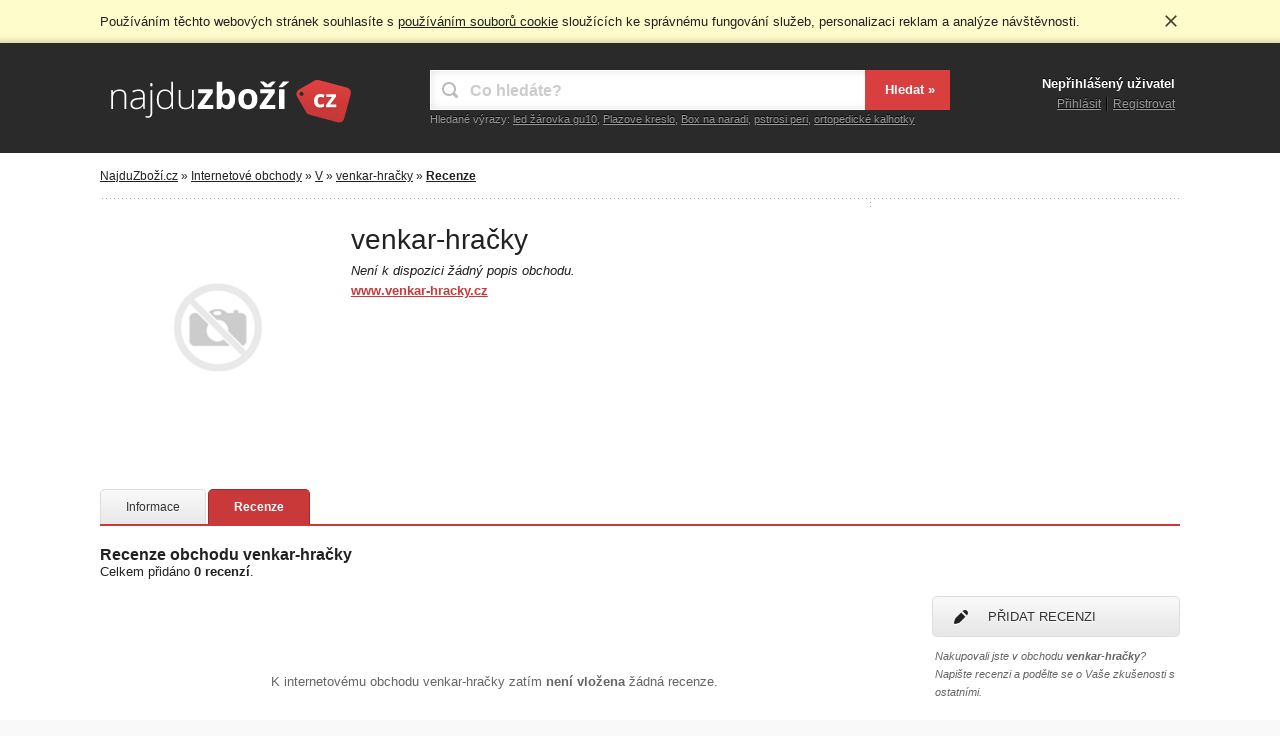

--- FILE ---
content_type: text/html; charset=utf-8
request_url: https://www.najduzbozi.cz/obchod/venkar-hracky-4075/recenze/
body_size: 2788
content:
<!DOCTYPE html>
<html lang="cs">
<head>
  <meta charset="utf-8">
  <title>venkar-hračky recenze - NajduZboží.cz</title>
  <meta name="description" content="Uživatelské recenze obchodu venkar-hračky. Hodnocení, recenze, popis, pobočky a možnosti poštovného obchodu venkar-hračky.">
  <meta name="keywords" content="venkar-hračky, internetový, obchod, eshop, hodnocení, recenze, popis, pobočky, poštovné">
  <meta name="robots" content="index, follow">
  <meta name="viewport" content="width=device-width, initial-scale=1.0">
  <link rel="stylesheet" href="/css/styles.css?v1.1" type="text/css">
  <link rel="stylesheet" href="/css/print.css" type="text/css" media="print">
  <!-- Google tag (gtag.js) -->
  <script async src="https://www.googletagmanager.com/gtag/js?id=G-TF53WZC695"></script>
  <script>
    window.dataLayer = window.dataLayer || [];
    function gtag(){ dataLayer.push(arguments); }
    gtag('js', new Date());
    gtag('config', 'G-TF53WZC695');
  </script>
</head>
<body>
  <div class="page">
    <div class="header">
      <div class="in">
        <div class="user">
          <p>
            Nepřihlášený uživatel
          </p>
          <ul><li class="login"><a href="/prihlasit/">Přihlásit</a></li><li><a href="/registrace/">Registrovat</a></li></ul>
        </div>
        <div class="logo"><a href="/" title="NajduZboží.cz - Srovnání cen a produktů"><img src="/images/logo.png" alt="NajduZboží.cz - Srovnání cen a produktů" width="250" height="60"></a></div>
        <div class="search">
          <form action="/" method="get" id="frm-searchForm">
            <p><input type="text" name="q" id="frm-searchForm-q" class="text" placeholder="Co hledáte?" autocomplete="off"></p>
            <input type="submit" name="_submit" value="Hledat »" class="submit">
          <input type="hidden" name="do" value="searchForm-submit"><!--[if IE]><input type=IEbug disabled style="display:none"><![endif]-->
</form>
        </div>
        <div class="suggest">
          <strong>Hledané výrazy:</strong>
          <ul>
            <li><a href="/hledat/led%20%C5%BE%C3%A1rovka%20gu10/">led žárovka gu10</a>, </li>
            <li><a href="/hledat/Plazove%20kreslo/">Plazove kreslo</a>, </li>
            <li><a href="/hledat/Box%20na%20naradi/">Box na naradi</a>, </li>
            <li><a href="/hledat/pstrosi%20peri/">pstrosi peri</a>, </li>
            <li><a href="/hledat/ortopedick%C3%A9%20kalhotky/">ortopedické kalhotky</a></li>
          </ul>
        </div>
      </div>
    </div>
    <div class="content">
      <div class="nav">
        <a href="/">NajduZboží.cz</a> » <a href="/obchody/">Internetové obchody</a> » <a href="/obchody/v/">V</a> » <a href="/obchod/venkar-hracky-4075/">venkar-hračky</a> » <a href="/obchod/venkar-hracky-4075/recenze/"><strong>Recenze</strong></a>
      </div>
      <div class="in" itemscope itemtype="http://data-vocabulary.org/Review-aggregate">
        <!--Sklik-kontext-start -->
        <div class="shopdetail">
          <div class="logo">
            <img src="/images/nophoto.png" alt="Bez loga" width="240">
          </div>
          <div class="baseinfo">
            <h1><span class="pgn">Recenze</span> <span itemprop="itemreviewed">venkar-hračky</span></h1>
            <p class="description"><em>Není k dispozici žádný popis obchodu.</em><br> <a title="Přejít do obchodu venkar-hračky" itemprop="tel" href="/go/s4075-904b2588e4cc711447df8068eb62d093/">www.venkar-hracky.cz</a></p>
          </div>
        <hr>
        </div>
        <!--Sklik-kontext-stop -->
        <div class="detail_ad">
          <div class="ad" id="ad_detail_size">
            <div class="adbox">
              <div id="ad_detail"></div>
              <script type="text/javascript">
                  ad_detail_width = document.getElementById('ad_detail_size').clientWidth;
                  if (ad_detail_width >= 468) {
                    var sklikData = { elm: "ad_detail", zoneId: "60193", w: 468, h: 60 };
                  } else {
                    var sklikData = { elm: "ad_detail", zoneId: "60190", w: 300, h: 250 };
                  }
              </script>
              <script src="//c.imedia.cz/js/script.js"></script>
            </div>
          </div>
        </div>        <hr>
        <div class="moreinfo">
          <ul class="tabs">
            <li><a href="/obchod/venkar-hracky-4075/">Informace</a></li>
            <li class="selected"><a href="/obchod/venkar-hracky-4075/recenze/">Recenze</a></li>
          </ul>
          <hr>
          <div class="info">
            <div class="reviews">
              <h2>Recenze obchodu <strong class="fn">venkar-hračky</strong></h2>
<div id="snippet--summary">              <p class="summary">Celkem přidáno <strong><span itemprop="votes">0</span> recenzí</strong>.</p>
              <p class="summaryrating" itemprop="rating" itemscope itemtype="http://data-vocabulary.org/Rating">Celkové hodnocení: <span itemprop="average">0</span>/<span itemprop="best">10</span></p>
</div><div id="snippet--addform"></div><div id="snippet--reviews">              <div class="empty">
                <p>K internetovému obchodu venkar-hračky zatím <strong>není vložena</strong> žádná recenze.</p>
              </div>
</div>            </div>
            <div class="addbutton">
              <a class="button" href="/prihlasit/#pridani-recenze"><span>Přidat recenzi</span></a>
              <p>Nakupovali jste v obchodu <strong>venkar-hračky</strong>? Napište recenzi a podělte se o Vaše zkušenosti s ostatními.</p>
            </div>
            <hr>
          </div>
        </div>
      </div>
    </div>
    <div class="wide">
      <div class="in">
        <div class="ad" id="ad_wide_size">
          <div class="adbox">
            <div id="ad_wide"></div>
            <script type="text/javascript">
                ad_wide_width = document.getElementById('ad_wide_size').clientWidth;
                if (ad_wide_width >= 970) {
              	   var sklikData = { elm: "ad_wide", zoneId: "60160", w: 970, h: 310 };
                } else if (ad_wide_width >= 728) {
              	   var sklikData = { elm: "ad_wide", zoneId: "60163", w: 728, h: 90 };
                } else {
              	   var sklikData = { elm: "ad_wide", zoneId: "60164", w: 300, h: 300 };
                }
            </script>
            <script src="//c.imedia.cz/js/script.js"></script>
          </div>
        </div>
      </div>
    </div>    <div class="footer">
      <div class="in">
        <div class="likebox">
          <div class="fb-box">
              <div class="fb-head">
              <img src="/images/nz_ico.png" alt="NajduZboží.cz na facebooku" width="50" height="50">
              <p class="title"><a href="https://www.facebook.com/najduzbozi.cz/" target="_blank" rel="nofollow"><b>NajduZboží.cz</b> na facebooku</a></p>
              <p class="fans"><a href="https://www.facebook.com/najduzbozi.cz/" target="_blank" rel="nofollow">Tohle se mi líbí</a></p>  
              <hr>       
              </div>
              <div class="fb-body">
                <p><span>Přidejte se k nám na facebooku.</span></p>              
              </div>
            </div>          
        </div>
        <div class="infobox">
          <p class="links"><strong><a class="add" href="/registrace-obchodu/">Pidat nový obchod</a></strong> | <a href="/obchody/">Seznam obchodů</a> | <a href="/prvky-na-web/">Prvky na web</a> | <a href="https://www.facebook.com/najduzbozi.cz">Facebook stránka</a> | <a href="/kontaktni-udaje/">Kontaktní údaje</a></p>
          <p class="note">Server NajduZboží.cz je porovnávač nabídek zboží v registrovaných internetových obchodech, samotný server není internetový obchod. Dotazy ohledně zboží, dostupností apod. směrujte na konkrétní internetové obchody pod jednotlivými odkazy. Užívání služeb NajduZboží.cz znamená souhlas s <a href="/podminky-pouzivani/">podmínkami používání</a>.</p>
          <p class="copy">© 2009 - 2026 NajduZboží.cz, všechna práva vyhrazena.</p>
        </div>
        <hr>
      </div>
    </div>
  </div>
  <script type="text/javascript" src="/js/jquery.min.js"></script>
  <script type="text/javascript" src="/js/cookie.min.js"></script>
  <script type="text/javascript" src="/js/validator.min.js"></script>
  <script type="text/javascript" src="/js/raty.min.js"></script>
  <script type="text/javascript" src="/js/nette.ajax.min.js"></script>
  <script type="text/javascript" src="/js/function.min.js"></script>

</body>
</html>

--- FILE ---
content_type: text/css
request_url: https://www.najduzbozi.cz/css/styles.css?v1.1
body_size: 9550
content:
/* default styles  */
* {margin:0; padding:0;}
img {border: 0; max-width: 100%; height: auto;}
html, body {font-family: Arial, Helvetica, sans-serif; font-size: 12px; color: #222222; height: 100%; background-color: #f9f9f9;}
input, textarea, select {font-family: Arial, Helvetica, sans-serif; -webkit-box-sizing: border-box; -moz-box-sizing: border-box; box-sizing: border-box; outline: none;}
hr {visibility: hidden; clear:both; font-size:0; height: 0; display: block; line-height:0; width:100%; background: none; border: none;}
a {text-decoration: underline; color: #222222;}
a:hover {color: #000000;}

/* buttons */
.button {display: inline-block; cursor: pointer; padding: 10px 25px; text-transform: uppercase; text-decoration:none !important; border: 1px solid #dddddd; -webkit-border-radius: 5px; border-radius: 5px; background: url('../images/button_bg.png') top repeat-x #e8e8e8; color: #333333; text-shadow: 0px 1px 0px #ffffff;}
.button:hover {color: #000000; -webkit-box-shadow: inset 0px 6px 6px 0px rgba(0, 0, 0, 0.03); box-shadow: inset 0px 6px 6px 0px rgba(0, 0, 0, 0.03);}
.button:active {color: #000000; -webkit-box-shadow: inset 0px 6px 6px 0px rgba(0, 0, 0, 0.05); box-shadow: inset 0px 6px 6px 0px rgba(0, 0, 0, 0.05);}
.gbutton {display: inline-block; text-decoration: none; font-weight: bold; cursor: pointer; padding: 10px 25px; text-transform: uppercase; border: 1px solid #6cae37; -webkit-border-radius: 5px; border-radius: 5px; background: url('../images/gbutton_bg.png') bottom repeat-x #7bc143; color: #ffffff; font-size: 12px;}
.gbutton:hover {color: #ffffff; -webkit-box-shadow: inset 0px 6px 6px 0px rgba(0, 0, 0, 0.07); box-shadow: inset 0px 6px 6px 0px rgba(0, 0, 0, 0.07);}
.gbutton:active {color: #ffffff; -webkit-box-shadow: inset 0px 6px 6px 0px rgba(0, 0, 0, 0.15); box-shadow: inset 0px 6px 6px 0px rgba(0, 0, 0, 0.15);}
.fbbutton{display: block; text-decoration: none; font-weight: bold; cursor: pointer; padding: 10px 25px 10px 60px; text-transform: uppercase; border: 1px solid #355794; -webkit-border-radius: 5px; border-radius: 5px; background:url('../images/fblogin.png') left center no-repeat #4265a6; color: #ffffff; font-size: 12px;}
.fbbutton:hover {color: #ffffff; -webkit-box-shadow: inset 0px 6px 6px 0px rgba(0, 0, 0, 0.15); box-shadow: inset 0px 6px 6px 0px rgba(0, 0, 0, 0.15);}
.fbbutton:active{position: relative; top: 1px;}

/* CSS3 styles */
input::-moz-focus-inner {border:0; padding:0;}
::-webkit-input-placeholder {color:#cccccc;}
::-moz-placeholder {color:#cccccc;}
:-ms-input-placeholder {color:#cccccc;}
input:-moz-placeholder {color:#cccccc;}

.page {text-align: center; min-height: 100%; height: auto !important; height: 100%; min-width: 320px;}
.page.bg {background-color: #f6f6f6;}

.cookie_agree {position: relative; z-index: 99999; background-color: #fffccc; color: #222222; padding: 12px 0; -webkit-box-shadow:inset 0 -10px 10px -10px #bab895; box-shadow:inset 0 -10px 10px -10px #bab895;}
.cookie_agree p{display: block; margin: 0 auto; width: 1080px; position: relative;}
.cookie_agree p span{display: block; text-align: left; margin: 0 35px 0 0; font-size: 13px; line-height: 1.5;}
.cookie_agree p a{color: #222222; text-decoration: underline;}
.cookie_agree p a:hover{color: #000000;}
.cookie_agree p a.close{opacity: 0.75; display: block; width: 18px; height: 18px; position: absolute; top: 0; right: 0; overflow: hidden; text-indent: 30px; background: url('../images/close.png') center center no-repeat;}
.cookie_agree p a.close:hover{opacity: 1;}

/* header */
.header {text-align: center; background-color: #2a2a2a; -webkit-box-shadow: 0px 0px 10px 0px #cccccc; box-shadow: 0px 0px 10px 0px #cccccc;}
.header .in {text-align: left; margin: 0 auto; height: 110px; width: 1080px; position: relative;}
.user{position: absolute; top: 30px; right: 0; width: 180px; text-shadow: 0 -1px 0 #000000; color: #ffffff;}
.user p{line-height: 22px; text-align: right; font-weight: bold; font-size: 13px; padding: 0 5px 0 6px;}
.user p img{border: 1px solid #000000; vertical-align: top; margin: 0 2px 0 0;}
.user p a.messages{font-size: 10px; font-weight: bold; color: #ffffff; background-color: #C93939; width: 22px; height: 22px; line-height: 22px; text-align: center; -webkit-border-radius: 11px; border-radius: 11px; display: inline-block; text-shadow: none; text-decoration: none; position: relative; top: -1px;}
.user ul{list-style: none; text-align: right; padding: 2px 0 0 0;}
.user ul li{display: inline-block; border-left: 1px solid #444444; padding: 0 5px 0 5px;}
.user ul li.login{padding: 0 5px 0 0; border: none; border-right: 1px solid #000000;}
.user ul li a{color: #999999;}
.user ul li a:hover{color: #cccccc;}
.header .logo{float: left; padding: 25px 0 0 5px;}
.header .search{position: relative; top: 27px; display: block; margin: 0 230px 0 330px;}
.header .search form{position: relative; width: 100%; height: 40px; overflow: hidden;}
.header .search form p{display: block; padding: 13px 90px 11px 40px; margin: 0 10px 0 0; background:url('../images/search.png') 12px center no-repeat #ffffff; -webkit-box-shadow: inset 0px 0px 0px 1px #ffffff, inset 0px 0px 10px 0px #dddddd; box-shadow: inset 0px 0px 0px 1px #ffffff, inset 0px 0px 10px 0px #dddddd;}
.header .search form input.text{width: 100%; display: block; font-size: 16px; font-weight: bold; border: none; height: 16px; line-height: 16px;}
.header .search form input.submit{position: absolute; right: 0; top: 0; z-index: 999; font-size: 13px; font-weight: bold; border: none; padding: 12px 15px 13px 20px; cursor: pointer; background-color: #da3f3f; color: #ffffff;}
.header .search form input.submit:active{background-color: #ce3434;}
.header .suggest{position: relative; top: 30px; display: block; margin: 0 230px 0 330px; color: #999999; font-size: 11px; text-shadow: 0 -1px 0 #000000;}
.header .suggest strong{float: left; font-weight: normal;}
.header .suggest ul{list-style: none; padding: 0 0 0 3px; overflow: hidden; white-space: nowrap; text-overflow: ellipsis;}
.header .suggest ul li{display: inline;}
.header .suggest ul li a{color: #999999;}
.header .suggest ul li a:hover{color: #cccccc;}

/* content */
.content {text-align: center; padding: 0 5px; background-color: #ffffff;}
.content .nav {text-align: left; padding: 13px 0 13px 0; margin: 0 0 20px 0; line-height: 20px; margin: 0 auto; width: 1080px; background:url('../images/dotline.png') bottom repeat-x;}
.content .in {text-align: left; padding: 25px 0 50px 0; margin: 0 auto; width: 1080px; position: relative;}
.content h1{font-size: 28px; font-weight: normal;}
.content h2{font-size: 28px; font-weight: normal;}

/* detail */
.detail {position: relative; margin: 0 320px 0 0; height: 235px;}
.detail h1{padding: 0 0 10px 0; color: #222222;}
.detail h1 span.pgn{display: none;}
.detail h2{padding: 0 0 10px 0; color: #222222;}
.detail h2 span.pgn{display: none;}
.detail .baseinfo{width: 67%; float: right; padding: 0 0 25px 0;}
.detail .baseinfo p.top{z-index: 999; position: absolute; top: 0; left: 0; width: 50px; height: 50px; -webkit-border-radius: 25px; border-radius: 25px; display: table; text-align: center; -webkit-box-shadow: 0px 0px 0px 3px #ffffff; box-shadow: 0px 0px 0px 3px #ffffff; background-color: #7bc143; background-color: rgba(105,175,50,0.95);}
.detail .baseinfo p.top span{display: table-cell; vertical-align: middle; text-align: center; margin: auto; color: #ffffff; line-height: 18px; font-weight: bold;}
.detail .baseinfo p.description{display: block; font-size: 13px; line-height: 20px;}
.detail .baseinfo p.description a{font-weight: bold; color: #c93939;}
.detail .baseinfo p.description a:hover{color: #a62a2a;}
.detail .baseinfo p.pricerange{margin: 15px 0 0 0; font-size: 11px; display: inline; float: left;}
.detail .baseinfo p.pricerange strong{font-size: 22px; font-weight: bold; display: block;}
.detail .baseinfo p.pricerange strong.empty{font-size: 14px; font-weight: bold; display: block; padding: 10px 15px; margin: 11px 0 0 0; background-color: #da3f3f; color: #ffffff;}
.detail .baseinfo p.compare{margin: 15px 0 0 0; display: inline; float: left;}
.detail .baseinfo p.compare a{margin: 11px 0 0 25px;}
.detail .baseinfo p.option{margin: 15px 0 0 0; display: inline; float: left;}
.detail .baseinfo p.option a{margin: 11px 0 0 10px; padding: 10px 12px 9px 12px; opacity: 0.5;}
.detail .baseinfo p.option a:hover{opacity: 0.75;}
.detail .baseinfo p.option a span{display: block; width: 16px; height: 16px; overflow: hidden; text-indent: -999px;}
.detail .baseinfo p.option a.print span{background:url('../images/print.png') center center no-repeat;}
.detail .baseinfo p.option a.fb span{background:url('../images/fb.png') center center no-repeat;}
.detail .limg{width: 31%; padding: 5px 0 10px 0; float: left; text-align: center;}
.detail .limg img{width: auto; max-width: 100%; max-height: 200px; margin: 0 auto;}

/* Shop detail */
.shopdetail {position: relative; margin: 0 320px 0 0; height: 235px;}
.shopdetail h1{padding: 0 0 5px 0; color: #222222;}
.shopdetail h1 span.pgn{display: none;}
.shopdetail h2{padding: 0 0 5px 0; color: #222222;}
.shopdetail h2 span.pgn{display: none;}
.shopdetail .baseinfo{width: 67%; float: right; padding: 0 0 25px 0;}
.shopdetail .baseinfo p.score{padding: 0 0 10px 0; display: block;}
.shopdetail .baseinfo p.score a span{display: inline-block; width: 76px; height: 14px; background:url('../images/stars.png') center 0 no-repeat; overflow: hidden; text-indent: -999px;}
.shopdetail .baseinfo p.description{display: block; font-size: 13px; line-height: 20px;}
.shopdetail .baseinfo p.description a{font-weight: bold; color: #c93939;}
.shopdetail .baseinfo p.description a:hover{color: #a62a2a;}
.shopdetail .logo{width: 31%; padding: 15px 0; float: left; text-align: center;}

/* Detail ad */
.detail_ad {position: absolute; top:0; right: 0; display: block; width: 310px;}
.detail_ad .ad {text-align: center; display: block; width: auto; overflow: hidden; padding: 10px 0 0 10px; background: url('../images/dotline.png') left 4px repeat-y;}
.detail_ad .ad iframe {margin: 0 auto;}

/* Tabs */
.moreinfo{padding: 30px 0 10px 0;}
.moreinfo ul.tabs{display: block;}
.moreinfo ul.tabs li{display: block; float: left;}
.moreinfo ul.tabs li a{display: block; padding: 10px 25px; line-height: 14px; float: left; text-decoration: none; border-left: 1px solid #dddddd; border-top: 1px solid #dddddd; border-right: 1px solid #dddddd; -webkit-border-radius: 5px 5px 0 0; border-radius: 5px 5px 0 0; background: url('../images/button_bg.png') top repeat-x #e8e8e8; color: #333333; text-shadow: 0px 1px 0px #ffffff;}
.moreinfo ul.tabs li + li a{margin: 0 0 0 2px;}
.moreinfo ul.tabs li a:hover{color: #000000; -webkit-box-shadow: inset 0px 6px 6px 0px rgba(0, 0, 0, 0.03); box-shadow: inset 0px 6px 6px 0px rgba(0, 0, 0, 0.03);}
.moreinfo ul.tabs li.selected a{cursor: default; background: #c93939; color: #ffffff; font-weight: bold; text-shadow: none; border-color: #a62a2a;}
.moreinfo .info{border-top: 2px solid #c93939;}
.moreinfo .empty {padding: 80px 10px; text-align: center;}
.moreinfo .empty p{color: #666666;}

/* Contact page */
.contactpage h1{padding: 0 0 5px 0;}
.contactpage p{padding: 10px 0 0 0; font-size: 13px; line-height: 20px;}
.contactpage .redbox{padding: 0 0 0 80px; margin: 15px 0; background:url('../images/alert.png') 19px center no-repeat #d74342;}
.contactpage .redbox p{display: block; padding: 15px; font-size: 13px; line-height: 20px; color: #222222; background-color: #eeeeee; border-left: 5px solid #ffffff;}
.contactpage .box{padding: 25px 0 0 0; width: 350px; float: left;}
.contactpage .box h2{font-size: 22px;}
.contactpage .box p{line-height: 22px; padding: 5px 0 0 0;}
.contactpage .box p em{font-size: 11px; color: #999999;}

/* Category page */
.category ul{list-style-type: none; padding: 20px 15px 0 15px;}
.category ul li{float: left; width: 25%;}
.category ul li p{background:url('../images/folder.png') left center no-repeat #ffffff; padding: 4px 0 4px 25px; overflow: hidden; white-space: nowrap; text-overflow: ellipsis;}
.category ul.alphabet{text-align: center;}
.category ul.alphabet li{float: none; width: auto; display: inline; padding: 0px;}
.category ul.alphabet li p{background: none; display: inline; line-height: 26px; padding: 0 12px;}
.category ul.alphabet li p a {font-weight: bold; font-size: 14px; color: #666666;}
.category ul.alphabet li p a strong{font-size: 16px; color: #222222;}
.category .filter{clear: both; background:url('../images/dotline.png') 0 22px repeat-x; padding: 38px 5px 10px 5px;}
.category .filter p {display: block;}
.category .filter p.fl {float: left;}
.category .filter p.fr {float: right;}
.category .filter p span{display: block; float: left; padding: 5px 20px;}
.category .filter input.text{width: 80px; text-align: right; padding: 4px; border-top: 1px solid #ebebeb; border-right: 1px solid #c9c9c9; border-bottom: 1px solid #c9c9c9; border-left: 1px solid #ebebeb; border-radius: 5px; outline: none;}
.category .filter input.text:focus{border: 1px solid #cccccc; -webkit-box-shadow: 0 0 7px 0 #dddddd; box-shadow: 0 0 7px 0 #dddddd;}
.category .filter select{padding: 4px; border-top: 1px solid #ebebeb; border-right: 1px solid #c9c9c9; border-bottom: 1px solid #c9c9c9; border-left: 1px solid #ebebeb; border-radius: 5px; outline: none;}
.category .filter select:focus{border: 1px solid #cccccc; -webkit-box-shadow: 0 0 7px 0 #dddddd; box-shadow: 0 0 7px 0 #dddddd;}
.category .items{clear: both; background:url('../images/dotline.png') 0 -3px repeat-x; padding: 25px 0 15px 0; position: relative;}
.category .items .il{margin: 0 320px 0 0; min-height: 610px;}
.category .items .il .nores{padding: 25px 25px 25px 80px; margin: 0 0 25px 0; background:url('../images/alert.png') 19px center no-repeat #f9f9f9; -webkit-border-radius: 10px; border-radius: 10px;}
.category .items .il .nores h2{padding: 0 0 5px 0; font-size: 22px; color: #c93939; font-weight: bold;}
.category .items .il .nores p{line-height: 18px; font-size: 14px;}
.category .items .il .nores p.tip{padding: 25px 0 0 0;}
.category .items .ir{top: 15px; right:0; width: 300px; position: absolute;}
.category .items .ir .ad{padding:10px 0 0 0; width: 300px; background:url('../images/ad.png') no-repeat;}
.category .item{padding: 15px 0; position: relative;}
.category .item .img{width: 23%; float: left; text-align: center;}
.category .item .img img{width: auto; max-width: 100%; max-height: 150px; margin: 0 auto;}
.category .item p.top{z-index: 999; position: absolute; top: 0; left: 0; width: 40px; height: 40px; -webkit-border-radius: 25px; border-radius: 25px; display: table; text-align: center; -webkit-box-shadow: 0px 0px 0px 3px #ffffff; box-shadow: 0px 0px 0px 3px #ffffff; background-color: #7bc143; background-color: rgba(105,175,50,0.95);}
.category .item p.top span{display: table-cell; vertical-align: middle; text-align: center; margin: auto; color: #ffffff; line-height: 18px; font-weight: bold;}
.category .item p.tip{z-index: 999; position: absolute; top: 0; left: 0; width: 40px; height: 40px; -webkit-border-radius: 25px; border-radius: 25px; display: table; text-align: center; -webkit-box-shadow: 0px 0px 0px 3px #ffffff; box-shadow: 0px 0px 0px 3px #ffffff; background-color: #ef6e20; background-color: rgba(240,110,32,0.95);}
.category .item p.tip span{display: table-cell; vertical-align: middle; text-align: center; margin: auto; color: #ffffff;  line-height: 18px; font-weight: bold;}
.category .item .info{width: 75%; float: right;}
.category .item .info h2{padding: 0 10px 5px 10px; font-size: 16px; font-weight: bold;}
.category .item .info p{padding: 5px 10px 5px 10px;}
.category .item .info p.score{padding: 0 10px 0 10px;}
.category .item .info p.score span{display: inline-block; width: 76px; height: 14px; background:url('../images/stars.png') center 0 no-repeat; overflow: hidden; text-indent: -999px;}
.category .item .info p.productinfo{float: left; width: 60%; line-height: 18px;}
.category .item .info p.shopinfo{line-height: 18px;}
.category .item .info p.compare{float: right; width: 30%; text-align: right;}
.category .item .info p.compare span{display: block;}
.category .item .info p.compare span a.gbutton{text-align: center;}
.category .item .info p.compare span.price{font-size: 18px; font-weight: bold; padding: 0 0 10px 0;}
.category .item .info p.compare span.price em{display: block; font-size: 11px; line-height: 11px; font-style: normal; padding: 2px 0 0 0;}
.category .item .info p.compare span.price em a{font-weight: normal; color: #999999;}
.category .item .info p.compare span.price em a:hover{color: #666666;}
.category .paging{padding: 40px 0 0 0; text-align: center;}
.category .paging a{margin: 2px 0;}
.category .items .il .ad {background: #fafafa; overflow: hidden; padding: 10px 0 15px 0; margin: 0 0 25px 0; text-align: center; -webkit-border-radius: 10px; border-radius: 10px;}
.category .items .il .ad iframe{margin: 0 auto;}

/* Text page */
.textpage h1{padding: 0 0 5px 0;}
.textpage h2{font-size: 14px; font-weight: bold; padding: 20px 0 10px 0;}
.textpage p{padding: 3px 0; line-height: 18px;}
.textpage ol{padding: 5px 0 5px 35px;}
.textpage ol li{padding: 3px 0 3px 20px; line-height: 18px;}
.textpage ul.list{padding: 5px 0 5px 35px;}
.textpage ul.list li{padding: 3px 0 3px 20px; line-height: 18px;}

/* comparison */
ul.comparison{display: block; list-style: none; border-top: 1px solid #eeeeee;}
ul.comparison li{display: block; border-bottom: 1px solid #eeeeee; padding: 25px 15px;}
ul.comparison li > div{display: block; float: left;}
ul.comparison li .logo{width: 12%; padding: 5px 0 0 0;}
ul.comparison li .logo img{vertical-align: middle;}
ul.comparison li .shop{width: 17%; text-align: center;}
ul.comparison li .shop a.name{margin: 0 10px; font-size: 13px; font-weight: bold;}
ul.comparison li .shop p.stars{padding: 5px 0 0 0;}
ul.comparison li .shop p.stars a{display: block; margin: 0 auto; width: 76px; height: 14px;}
ul.comparison li .shop p.stars a span{display: block; width: 76px; height: 14px; background:url('../images/stars.png') center 0 no-repeat; overflow: hidden; text-indent: -999px;}
ul.comparison li .shop p.count{padding: 4px 0 0 0;}
ul.comparison li .shop p.count a{font-size: 11px; color: #666666; text-decoration: none;}
ul.comparison li .title{width: 35%;}
ul.comparison li .title p.top{display: inline-block; text-decoration: none; color: #2e981e; font-size: 12px; line-height: 12px; background:url('../images/tip.png') 0 center no-repeat; margin: 3px auto; padding: 4px 0 4px 23px; font-weight: bold;}
ul.comparison li .title h3{font-size: 13px; line-height: 22px; padding: 0 10px 0 0; font-weight: normal;}
ul.comparison li .title p.more{padding: 5px 0 0 0; display: block;}
ul.comparison li .title p.more a{color: #999999; padding: 0 15px 0 0; background:url('../images/more.png') right center no-repeat;}
ul.comparison li .title p.more a:hover{color: #666666;}
ul.comparison li .stock{width: 8%; text-align: center; padding: 10px 0 0 0;}
ul.comparison li .stock span{font-weight: bold; color: #666666;}
ul.comparison li .stock span.green{color: #7bc143;}
ul.comparison li .sprice{width: 12%; text-align: right;}
ul.comparison li .sprice p{display: block;font-weight: bold;}
ul.comparison li .sprice p.unit{font-size: 18px;}
ul.comparison li .sprice p.delivery {position: relative; font-weight: normal;}
ul.comparison li .sprice p.delivery a{position: relative; border-bottom: 1px dotted #222222; cursor: help; text-decoration: none;}
ul.comparison li .sprice p.delivery a.free{color: #7bc143; border-bottom: 1px dotted #7bc143;}
ul.comparison li .link{width: 15%; text-align: right;}
ul.comparison li .link a.gbutton{display: block; padding: 11px 0; text-align: center; margin: 0 0 0 30px;}
ul.comparison li ul.variants{display: none; list-style: none; clear: both; float: none; margin: 0 -15px; padding: 5px 0 0 0;}
ul.comparison li ul.variants li{padding: 5px 15px; border-bottom: none;}
ul.comparison li ul.variants li > div{position: relative; left: 29%;}
ul.comparison.topoffers{border-bottom: 2px solid #c93939;}
ul.comparison.topoffers li{border: none;}
ul.comparison.topoffers li + li{border-top: 1px solid #c93939;}
.info h2.compt{font-size: 16px; font-weight: bold; padding: 15px 0 25px 0;}
.info h2.compt strong{color: #c93939; font-weight: bold;}

/* Description */
.info .description{padding: 0 0 15px 0; font-size: 13px; width: 57%; float: left;}
.info .description h2{font-size: 16px; font-weight: bold; padding: 20px 0 5px 0;}
.info .description > p {line-height: 22px; padding: 5px 0 0 0;}
.info .description ul {display: block; list-style: none;}
.info .description ul li{background:url('../images/marker.png') 17px 22px no-repeat; display: block; border-bottom: 1px solid #eeeeee; padding: 17px 15px 17px 40px;}
.info .description ul li h3{font-size: 14px; font-weight: bold; width: 32%; float: left; padding: 3px 0;}
.info .description ul li p{width: 65%; float: right; padding: 3px 0;}
.info .list{padding: 25px 0 40px 0; font-size: 13px; width: 40%; float: right;}
.info .list h2{font-size: 13px; font-weight: bold; padding: 20px 0 10px 0;}
.info .list table {width: 100%; border-collapse: collapse;}
.info .list table tr:nth-child(odd) {background-color: #e6f6da;}
.info .list table tr:nth-child(even) {background-color: #f5fcf0;}
.info .list table td{padding: 7px;}
.info .list table td.val{font-weight: bold;}
.info .footnote {font-size: 11px; color: #bbbbbb; padding: 15px 0; margin: 50px 0 0 0; border-top: 1px solid #eeeeee; line-height: 1.3;}

/* reviews */
.info .reviews{padding: 20px 0 15px 0; font-size: 13px; width: 73%; float: left;}
.info .reviews h2{font-size: 16px; font-weight: bold;}
.info .reviews p.summary{font-size: 13px; padding: 0 0 15px 0;}
.info .reviews .review {position: relative; padding: 20px 0 15px 180px; min-height: 95px;}
.info .reviews .review + .review {border-top: 1px solid #eeeeee;}
.info .reviews .review img{position: absolute; left: 55px; top: 25px; -webkit-border-radius: 50%; border-radius: 50%;}
.info .reviews .review h3 {position: absolute; left: 5px; top: 90px; width: 160px; text-align: center; padding: 5px 0 0 0; font-size: 12px; font-weight: bold;}
.info .reviews .review p{padding: 5px 0 5px 25px; font-size: 13px; line-height: 18px;}
.info .reviews .review p.score{font-size: 16px; font-weight: bold; padding: 0 0 5px 0;}
.info .reviews .review p.score span{display: inline-block; width: 76px; height: 14px; background:url('../images/stars.png') center 0 no-repeat; overflow: hidden; text-indent: -999px;}
.info .reviews .review p.plus{font-weight: bold; color: #67a435; background:url('../images/plus.gif') 8px 10px no-repeat;}
.info .reviews .review p.minus{font-weight: bold; color: #c93939; background:url('../images/minus.gif') 8px 10px no-repeat;}
.info .reviews .review p.note{padding: 10px 0 0 0; font-style: italic;}
.info .reviews .review p.added{text-align: right; font-size: 11px; color: #999999;}

/* advice */
.info .advice{padding: 20px 0 15px 0; font-size: 13px; width: 73%; float: left;}
.info .advice h1{font-size: 16px; font-weight: bold;}
.info .advice h2{font-size: 16px; font-weight: bold;}
.info .advice p.summary{font-size: 13px; padding: 0 0 15px 0;}
.info .advice .query {position: relative; padding: 20px 20px 15px 190px; min-height: 100px;}
.info .advice .query + .query{border-top: 1px solid #eeeeee;}
.info .advice .query h3{font-size: 15px; font-weight: bold; padding: 0 0 5px 0;}
.info .advice .query h3 span{font-size: 12px;}
.info .advice .query h3 span.red{color: #C93939;}
.info .advice .query h3 span.green{color: #7bc143;}
.info .advice .query h4 {position: absolute; left: 5px; top: 90px; width: 160px; text-align: center; padding: 5px 0 0 0; font-size: 12px; font-weight: bold;}
.info .advice .query img{position: absolute; left: 55px; top: 25px; -webkit-border-radius: 50%; border-radius: 50%;}
.info .advice .query p{padding: 5px 0; font-size: 13px; line-height: 18px;}
.info .advice .query p.note{font-style: italic;}
.info .advice .query p.added{text-align: right; font-size: 11px; color: #999999;}
.info .advice .query p.added a{color: #999999;}
.info .advice .query p.added a:hover{color: #666666;}
.info .advice .query.ask {background-color: #f6f6f6; border-top: 1px solid #eeeeee;}
.info .advice .query.answer {padding: 20px 20px 15px 220px;}
.info .advice .query.answer img{left: 85px;}
.info .advice .query.answer h4{left: 35px;}

/* addbutton */
.info .addbutton{padding: 70px 0; font-size: 13px; width: 23%; float: right;}
.info .addbutton a{display: block; padding: 0;}
.info .addbutton a span{display: block; padding: 12px 12px 12px 55px; background:url('../images/addreview.png') 20px center no-repeat;}
.info .addbutton p{clear: both; font-size: 11px; line-height: 18px; color: #666666; padding: 10px 3px 0 3px; font-style: italic;}

/* addform */
.addform {display: none; padding: 25px; background-color: #f6f6f6; -webkit-border-radius: 5px; border-radius: 5px; position: relative; margin: 0 0 20px 0;}
.addform h2{font-size: 14px; font-weight: bold; padding: 0 0 15px 0; color: #444444;}
.addform h3{font-size: 14px; font-weight: bold; padding: 0 0 15px 0; color: #444444;}
.addform table{border: none;}
.addform table td{padding: 5px 10px 5px 5px; vertical-align: top;}
.addform table td.center{text-align: center; padding: 15px 5px 5px 5px;}
.addform table td p.raty{display: inline-block; padding: 1px 0 0 0;}
.addform table td p.raty select{display: none;}
.addform table td p{display: block; font-size: 11px; color: #999999;}
.addform table td label{font-size: 13px; font-weight: bold; position: relative; top: 5px; color: #444444;}
.addform table td label.red{color: #c93939;}
.addform table td label.green{color: #67a435;}
.addform table td input.text{width: 250px; padding: 5px 0; border-top: 1px solid #ebebeb; border-right: 1px solid #c9c9c9; border-bottom: 1px solid #c9c9c9; border-left: 1px solid #ebebeb; border-radius: 5px; outline: none;}
.addform table td input.text:focus{border: 1px solid #bbbbbb; -webkit-box-shadow: 0 0 7px 0 #cccccc; box-shadow: 0 0 7px 0 #cccccc;}
.addform table td select{width: 250px; padding: 5px 0; border-top: 1px solid #ebebeb; border-right: 1px solid #c9c9c9; border-bottom: 1px solid #c9c9c9; border-left: 1px solid #ebebeb; border-radius: 5px; outline: none;}
.addform table td select:focus{border: 1px solid #bbbbbb; -webkit-box-shadow: 0 0 7px 0 #cccccc; box-shadow: 0 0 7px 0 #cccccc;}
.addform table td textarea{width: 500px; height: 100px; padding: 5px 0; border-top: 1px solid #ebebeb; border-right: 1px solid #c9c9c9; border-bottom: 1px solid #c9c9c9; border-left: 1px solid #ebebeb; border-radius: 5px; outline: none;}
.addform table td textarea:focus{border: 1px solid #bbbbbb; -webkit-box-shadow: 0 0 7px 0 #cccccc; box-shadow: 0 0 7px 0 #cccccc;}
.addform:after{content: ""; position: absolute; top: 12px; right: -10px; width: 0px; height: 0px; border-style: solid; border-width: 10px 0 10px 10px; border-color: transparent transparent transparent #f6f6f6;}

.promo {height: 620px;-webkit-box-shadow:inset 0 300px 200px -200px rgba(0,0,0,0.90);box-shadow:inset 0 300px 200px -200px rgba(0,0,0,0.90);}
.promo.bg1 {background:url('../images/bg/bg1.jpg') center center no-repeat #2a2a2a; background-size: cover;}
.promo.bg2 {background:url('../images/bg/bg2.jpg') center center no-repeat #2a2a2a; background-size: cover;}
.promo.bg3 {background:url('../images/bg/bg3.jpg') center center no-repeat #2a2a2a; background-size: cover;}
.promo.bg4 {background:url('../images/bg/bg4.jpg') center center no-repeat #2a2a2a; background-size: cover;}
.promo .in {text-align: left; margin: 0 auto; width: 1080px; padding: 40px 0 0 0; position: relative;}
.promo .user{top: 42px; text-shadow: 0 0 10px #000000;}
.promo ul li{border: none;}
.promo .title {font-size: 42px; font-weight: bold; color: #ffffff; text-align: center; padding: 100px 0 0 0; text-shadow: 0 0 30px #000000;}
.promo .title h1{display: inline; font-size: 100%; font-weight: bold;}
.promo .search{position: relative;display: block; margin: 5% 15% 0 15%; padding: 6px; background-color: rgba(0,0,0,0.3);}
.promo .search form{position: relative; width: 100%; height: 50px; overflow: hidden;}
.promo .search form p{display: block; padding: 13px 110px 13px 40px; background:url('../images/search.png') 13px center no-repeat #ffffff; -webkit-box-shadow: inset 0px 0px 0px 1px #ffffff, inset 0px 0px 10px 0px #dddddd; box-shadow: inset 0px 0px 0px 1px #ffffff, inset 0px 0px 10px 0px #dddddd;}
.promo .search form input.text{width: 100%; display: block; font-size: 18px; font-weight: bold; border: none; height: 24px; line-height: 24px;}
.promo .search form input.submit{position: absolute; right: 0; top: 0; z-index: 999; font-size: 16px; font-weight: bold; border: none; padding: 16px 20px 16px 25px; cursor: pointer; background-color: #da3f3f; color: #ffffff;}
.promo .search form input.submit:active{background-color: #ce3434;}

.sugbox {position: absolute; background-color: rgba(0,0,0,0.3); width: 100%; margin: 6px 0 0 -6px; z-index: 999;}
.sugbox ul{margin: -6px 6px 6px 6px; padding: 6px; background-color: rgba(0,0,0,0.5)}
.sugbox ul li{display: block;}
.sugbox ul li + li{border-top: 1px solid rgba(0,0,0,0.25);}
.sugbox ul li a{display: block; padding: 15px; color: #ffffff; font-size: 16px; text-decoration: none;}
.sugbox ul li a:hover{background-color: rgba(0,0,0,0.2);}
.sugbox ul li span{float: right; color: rgba(255,255,255,0.5); font-size: 14px;}

/* Right */
.right{padding: 0 0 0 300px; min-height: 200px;}
.right p.note {font-size: 16px; font-style: italic; color: #666666; padding: 10px 0 10px 40px;}
.add {padding: 25px 0 0 0;}
.add p.about{line-height: 20px; padding: 0 0 30px 0; font-size: 13px;}
.add ul.tip{padding: 0 0 50px 25px; list-style: none;}
.add ul.tip li{padding: 15px 0 15px 40px; background:url('../images/tick.png') left center no-repeat; font-weight: bold;}
.add ul.tip li h3{font-size: 14px; font-weight: bold; display: inline;}
.add h2{font-size: 16px; font-weight: bold; padding: 0 0 10px 0;}
.add table{width: 100%; border-collapse: collapse; border-spacing: 0; margin: 0 0 50px 0; line-height: 18px;}
.add table .middle{vertical-align: middle;}
.add table .center{text-align: center; vertical-align: middle;}
.add table .center span{display: block;}
.add table span.buy{text-decoration: underline; font-size: 11px; position: relative; display: inline; cursor: pointer;}
.add table strong.red{color: #C93939; margin: 0 3px;}
.add thead th{padding: 12px; background-color: #C93939; color: #ffffff; font-size: 13px; font-weight: bold;}
.add tbody td{padding: 12px; vertical-align: top;}
.add tbody td.empty{text-align: center; color: #999999;}
.add tbody td a.edit{opacity: 0.5; margin: 0 0 0 5px; position: relative; top: 1px;}
.add tbody td a.edit:hover{opacity: 0.8;}
.add tbody td a.pdf{padding: 2px 0 2px 25px; margin: -2px 0; background:url('../images/pdf.png') left center no-repeat;}
.add tbody td span.status{font-weight: bold; text-transform: uppercase; cursor: help;}
.add tbody td span.status.ok{color: #7BC143; border-bottom: 1px dotted #7BC143;}
.add tbody td span.status.error{color: #C93939; border-bottom: 1px dotted #C93939;}
.add tbody td h3{font-size: 12px; font-weight: bold; display: inline;}
.add tbody td span.url{font-size: 10px; font-weight: bold; color: #999999;}
.add tbody td em{color: #999999; font-style: normal;}
.add tbody td em.strike{text-decoration: line-through;}
.add tbody td ul{list-style: none;}
.add tbody td ul li{display: block; padding: 2px 0 0 30px; background:url('../images/example.png') 12px 2px no-repeat;}
.add tbody tr{width:100%; background:url('../images/dotline.png') bottom repeat-x;}
.add tfoot td{padding: 12px 12px 12px 9px; font-size: 11px;}
.add tfoot td em{color: #999999; font-style: normal;}
.add .next{text-align: center; padding: 20px 0 0 0;}
.add .example{padding: 25px 15px; margin: 0 0 5px 0; text-align: center;}
.add .example.dark img{background-color: #222222;}
.add .code{font-family: "Courier New", Courier, monospace; padding: 25px; margin: 0 0 25px 0; border: 1px solid #eeeeee; background-color: #f6f6f6; line-height: 18px; font-weight: bold;}
.add .code span{display: block;}
.add .code span.tab1{padding: 0 0 0 20px;}
.add .code span.tab2{padding: 0 0 0 40px;}
.add .code span.tab3{padding: 0 0 0 60px;}
.add .code strong{color: #911B89;}
.add {padding: 21px 0 0 0;}
.add ul.messages{list-style: none; margin: -4px 0 0 0; padding: 4px 0 20px 0; background:url('../images/dotline.png') top repeat-x;}
.add ul.messages li{background:url('../images/dotline.png') bottom repeat-x;}
.add ul.messages li:hover{background-color: #f9f9f9;}
.add ul.messages li em{float: right; font-style: normal; color: #cccccc; display: block; margin: 15px 15px 15px 10px;}
.add ul.messages li.new em{color: #444444;}
.add ul.messages li a, .add ul.messages li span{display: block; padding: 15px 15px 15px 50px; background:url('../images/message.png') 18px 18px no-repeat; color: #cccccc;}
.add ul.messages li.new a, .add ul.messages li.new span{background:url('../images/message_new.png') 18px 18px no-repeat; color: #222222;}

/* Left */
.left{width: 250px; position: absolute; top: 25px; left: 5px;}

/* Menu */
ul.menu{position: relative; display: block; list-style: none;}
ul.menu li.opt {position: relative;}
ul.menu li.opt a{display: block; background:url('../images/arrow_menu.png') right -75px no-repeat; padding: 10px 5px 10px 20px; font-size: 13px; text-decoration: none; border-top: 1px solid #ffffff; border-bottom: 1px solid #e5e5e5; border-left: 1px solid #ffffff;}
ul.menu li.opt.selected a{font-weight: bold;}
ul.menu li.opt a:hover{background-position: right -5px;}
ul.menu li.opt a span{font-size: 10px; font-weight: bold; color: #ffffff; background-color: #C93939; width: 20px; height: 20px; line-height: 20px; text-align: center; display: block; -webkit-border-radius: 10px; border-radius: 10px; position: absolute; top: 9px; right: 20px;}

/* Wide */
.wide {text-align: center; padding: 35px 0; background:url('../images/line.png') top center no-repeat #ffffff;}
.wide.nbg {background: #ffffff;}
.wide .in {text-align: left; margin: 0 auto; width: 1080px;}
.wide h2{font-size: 22px; font-weight: normal;}
.wide .new{width: 25%; float: left; text-align: center; padding: 25px 0; position: relative;}
.wide .new img{max-width: 100%; max-height: 200px;}
.wide .new p.tip{z-index: 999; position: absolute; top: 15px; right: 15px; width: 50px; height: 50px; -webkit-border-radius: 25px; border-radius: 25px; display: table; text-align: center; -webkit-box-shadow: 0px 0px 0px 3px #ffffff; box-shadow: 0px 0px 0px 3px #ffffff; background-color: #ef6e20; background-color: rgba(240,110,32,0.95);}
.wide .new p.tip span{display: table-cell; vertical-align: middle; text-align: center; margin: auto; color: #ffffff;  line-height: 18px; font-weight: bold;}
.wide .new p.top{z-index: 999; position: absolute; top: 15px; right: 15px; width: 50px; height: 50px; -webkit-border-radius: 25px; border-radius: 25px; display: table; text-align: center; -webkit-box-shadow: 0px 0px 0px 3px #ffffff; box-shadow: 0px 0px 0px 3px #ffffff; background-color: #7bc143; background-color: rgba(105,175,50,0.95);}
.wide .new p.top span{display: table-cell; vertical-align: middle; text-align: center; margin: auto; color: #ffffff; line-height: 18px; font-weight: bold;}
.wide .new h3{font-size: 16px; font-weight: bold; padding: 5px 10px; line-height: 1.3;}
.wide .new p.more{padding: 0 10px; text-transform: uppercase; color: #999999; font-size: 12px;}
.wide .new p.more strong{color: #c93939; margin: 0 0 0 3px; font-weight: bold;}
.wide .ad {text-align: center; display: block; width: auto; overflow: hidden;}
.wide .ad .adbox{display: inline-block; margin: 0 auto; padding: 10px 0 0 0; background:url('../images/ad.png') no-repeat;}
.wide .ad iframe{margin: 0 auto;}

/* Login */
form.login {padding: 25px 0 0 0; float: left; width: 40%;}
form.login .fact{padding: 20px; margin: 20px 0 0 0; background-color: #f6f6f6; -webkit-border-radius: 5px; border-radius: 5px;}
form.login h2{padding: 10px 0 2px 0; font-size: 12px;}
form.login .fact h2{padding: 0 0 5px 0; color: #333333; text-align: center; text-transform: uppercase;}
form.login h3{padding: 10px 0 2px 0; font-size: 12px;}
form.login p {padding: 2px 0;}
form.login p.checked {padding: 10px 0 5px 25px; background:url('../images/check.png') left 10px no-repeat;}
form.login p.img {position: relative; padding: 0 60px 0 0;}
form.login p.img a{display: inline-block; background-color: #C93939; font-size: 11px; -webkit-border-radius: 50%; border-radius: 50%; width: 16px; line-height: 15px; -webkit-box-shadow: 0 0 0 2px #ffffff; box-shadow: 0 0 0 2px #ffffff; height: 16px; font-weight: bold; color: #ffffff; text-align: center; position: absolute; right: -2px; top: -8px; text-decoration: none;}
form.login p.img a:hover{background-color: #da3f3f;}
form.login p.img img{-webkit-border-radius: 50%; border-radius: 50%; width: 50px; height: 50px; position: absolute; right: 0; top: -6px;}
form.login p.submit {padding: 15px 0; text-align: right;}
form.login p.or {padding: 11px 0 10px 0; font-size: 11px; text-align: center; color: #666666; background:url('../images/dotline.png') 0 -3px repeat-x;}
form.login p input.text{width: 100%; padding: 7px 5px; border-top: 1px solid #ebebeb; border-right: 1px solid #c9c9c9; border-bottom: 1px solid #c9c9c9; border-left: 1px solid #ebebeb; border-radius: 5px; outline: none;}
form.login p input.name{width: 50%;}
form.login p input.price{width: 30%; text-align: right;}
form.login p input.text.readonly{background-color: #f9f9f9; color: #aaaaaa;}
form.login p input.text:focus{border: 1px solid #bbbbbb; -webkit-box-shadow: 0 0 7px 0 #cccccc; box-shadow: 0 0 7px 0 #cccccc;}
form.login p textarea{width: 100%; height: 250px; padding: 5px; border-top: 1px solid #ebebeb; border-right: 1px solid #c9c9c9; border-bottom: 1px solid #c9c9c9; border-left: 1px solid #ebebeb; border-radius: 5px; outline: none;}
form.login p textarea:focus{border: 1px solid #bbbbbb; -webkit-box-shadow: 0 0 7px 0 #cccccc; box-shadow: 0 0 7px 0 #cccccc;}
form.login p label{cursor: pointer;}
form.login p input.checkbox{position: relative; vertical-align: middle; bottom: 1px;}
form.login p span.error{display: block; font-weight: bold; font-size: 11px; color: #da3f3f;}
.instructions{margin: 25px 0 0 0; float: right; width: 50%; line-height: 18px;}
.instructions ul{padding: 15px 0; list-style: none;}
.instructions ul li{padding: 10px 0 10px 40px; background:url('../images/arrow.png') left center no-repeat;}
form.login .shoplist {display: none;}
form.login .freeinfo {margin: 20px 0 0 0; padding: 15px; font-size:11px; line-height: 1.5; background-color: #fffeee; color: #; -webkit-border-radius: 5px; border-radius: 5px;}

/* Notice*/
.flash {padding: 25px 25px 25px 60px; margin: 25px 0 0 0; font-weight: bold; font-size: 13px; -webkit-border-radius: 5px; border-radius: 5px;}
.flash.success {background:url('../images/flash_success.png') 23px center no-repeat #effeb9; border: 1px solid #9ac601;}
.flash.notice {background:url('../images/flash_notice.png') 20px center no-repeat #fefccb; border: 1px solid #e5db55;}
.flash.error {background:url('../images/flash_error.png') 23px center no-repeat #ffe7e8; border: 1px solid #eec3c4;}


/* Footer */
.footer {-webkit-box-shadow:inset 0 15px 15px -15px rgba(0,0,0,0.25); box-shadow:inset 0 15px 15px -15px rgba(0,0,0,0.25);}
.footer .in {text-align: left; padding: 25px 0; line-height: 20px; margin: 0 auto; width: 1080px;}
.footer .infobox {float: left; width: 60%; text-shadow: 0 -1px 0 #ffffff;}
.footer .infobox p{padding: 7px 50px 7px 0;}
.footer .infobox p a{color: #222222;}
.footer .infobox p a:hover{color: #000000;}
.footer .infobox p.links{color: #666666;}
.footer .infobox p.links a{margin: 0 3px;}
.footer .infobox p.links a.add{margin: 0 3px 0 0; padding: 0 0 0 12px; background:url('../images/add.png') -1px center no-repeat;}
.footer .infobox p.note{line-height: 16px; font-size: 11px; color: #666666;}
.footer .infobox p.note a{color: #666666;}
.footer .infobox p.note a:hover{color: #222222;}
.footer .infobox p.copy{padding-top: 25px;}
.footer .likebox {float: right; width: 40%;}

/* tooltip */
.tooltip{position: absolute; left: -345px !important; top: -30px !important; z-index: 999; display: none; background-color: #ffffff; border: 1px solid #aaaaaa; padding: 5px;  -webkit-box-shadow: 0px 0px 10px 0px #cccccc; box-shadow: 0px 0px 10px 0px #cccccc; -webkit-border-radius: 5px; border-radius: 5px; border: 1px solid #aaaaaa;}
.delivery .tooltip{background:url('../images/delivery.png') right bottom no-repeat #ffffff;}
.tooltip > div{min-height: 100px; width: 320px;}
.tooltip div.loading{text-align: center;}
.tooltip div.loading img{margin: 70px auto; text-align: center;}
.tooltip div.data .dlvinfo{padding: 10px; text-align: left; display: block;}
.tooltip div.data table{width: 100%; -webkit-border-radius: 5px; border-radius: 5px; background-color: rgba(255,255,255,0.85);}
.tooltip div.data table td{padding: 7px; color: #222222;}
.tooltip div.data table td.empty{text-align: center; padding: 50px 0;}
.tooltip div.data table td.val{font-weight: bold; text-align: right;}
.tooltip div.data table td.val.green{color: #7bc143;}
.tooltip div.data table td.val.red{color: #c93939;}
.buy .tooltip{background:url('../images/buy.png') right bottom no-repeat #ffffff; cursor: help;}
.buy .tooltip p{margin: 10px; text-align: left; display: block; background-color: rgba(255,255,255,0.7);}
.buy .tooltip p span{display: block; padding: 5px 15px; font-size: 12px;}
.buy .tooltip p span.caption{font-weight: bold; padding: 7px 15px; margin: 0 0 10px 0; background-color: #7BC143; color: #ffffff; font-size: 12px;}
.buy .tooltip p strong{font-size: 14px; font-weight: bold;}
.buy .tooltip p strong.mbank{padding: 0 50px 0 0; background:url('../images/mbank.png') right top no-repeat;}
.buy .tooltip p strong.fio{padding: 0 40px 0 0; background:url('../images/fio.png') right top no-repeat;}
.buy .tooltip p em{font-style: normal; color: #999999; display: block; padding: 5px 10px; margin: 10px 0 0 0; border-top: 1px solid #eeeeee;}
.tooltip div:after{content: ""; position: absolute; top: 32px; right: -7px; width: 0px; height: 0px; border-style: solid; border-width: 6px 0 6px 6px; border-color: transparent transparent transparent #666666;}

/* Score */
.s0{background-position: center -15px !important;}
.s1{background-position: center -30px !important;}
.s2{background-position: center -45px !important;}
.s3{background-position: center -60px !important;}
.s4{background-position: center -75px !important;}
.s5{background-position: center -90px !important;}
.s6{background-position: center -105px !important;}
.s7{background-position: center -120px !important;}
.s8{background-position: center -135px !important;}
.s9{background-position: center -150px !important;}
.s10{background-position: center -165px !important;}

/* error page */
.alert {text-align: left; width: 650px; margin: 0 auto; padding: 100px 0 50px 0;}
.alert .message{background-color: #ffffff; padding: 50px; border: 2px dashed #cccccc; -webkit-border-radius: 10px; border-radius: 10px;}
.alert .message h1{font-size: 28px; font-weight: bold; color: #c93939; padding: 0 0 5px 0;}
.alert .message h2{font-size: 16px; font-weight: bold; padding: 0 0 10px 0;}
.alert .message p{line-height: 22px; font-size: 16px;}
.alert .message p + p{padding: 10px 0 0 0;}
.alert .message p a{color: #c93939;}
.alert .message p a:hover{color: #a62a2a;}
.alert .message ol{line-height: 22px; font-size: 16px; padding: 10px 0 10px 50px;}
.alert .message ol li{padding: 2px 0;}
.alert .logo{padding: 5px 0 0 0; text-align: right;}

/* fb like box */
.likebox .fb-box {width: 100%; max-width: 322px;}
.likebox .fb-box .fb-head{padding: 8px; background: url('../images/fb_cover.jpg') center center no-repeat #291001; color: #ffffff; box-shadow:inset 0 20px 50px 0 rgba(0,0,0,1);}
.likebox .fb-box img {float: left; margin: 0 10px 0 0; padding: 2px; background-color: #ffffff;}
.likebox .fb-box .title {padding: 3px 0 7px 0;}
.likebox .fb-box .title a{color: #ffffff; text-decoration: none;}
.likebox .fb-box .title a:hover b{text-decoration: underline;}
.likebox .fb-box .title b{font-size: 18px; font-weight: bold;}
.likebox .fb-box .fans a {font-size: 12px; padding: 4px 10px 4px 27px; border-radius: 3px; background: url('../images/fb_ico.svg') 7px center no-repeat #fafafa; text-decoration: none; font-weight: bold;}
.likebox .fb-box .fans a:hover {background-color: #f5f5f5;}
.likebox .fb-box .fb-body{padding: 10px; background-color: #f6f7f9; border: 1px solid #e9ebee;}
.likebox .fb-box .fb-body p{background-color: #ffffff; border-radius: 3px; box-shadow: 0 1px 2px rgba(0,0,0,0.12); padding: 6px 10px 10px 10px; font-size: 12px; color: #444444;}
.likebox .fb-box .fb-body p span{display: block; background: url('../images/fb_faces.jpg') left bottom no-repeat #ffffff; padding: 0 0 35px 0;}

/* popup */
.popup_message {display: none;}
.popup {position: fixed; top: 0; left: 0; width: 100%; height: 100%; background-color: rgba(255,255,255,0.8); text-align: center; z-index: 99999;}
.popup .box{position: relative; margin: 10% auto 2% auto; width: 480px; padding: 0 0 10px 0; background-color: #ffffff; border: 1px solid #da3f3f; box-shadow: 0 0 15px #cccccc; text-align: left; -webkit-border-radius: 5px; border-radius: 5px; overflow:hidden;}
.popup .box h2{background-color: #da3f3f; padding: 15px 25px; margin: 0 0 10px 0; font-size: 14px; font-weight: bold; color: #ffffff;}
.popup .box p{padding: 5px 15px;}
.popup .box ul{padding: 2px 15px 7px 15px; margin: 0 0 0 25px;}
.popup .box ul li{padding: 3px 0;}
.popup .box p{padding: 5px 15px;}

/* Jednotlivé */
.summaryrating {display: none;}

/* Tipsy */
.tipsy {font-size: 12px; position: absolute; padding: 5px; z-index: 100000;}
.tipsy-inner {background-color: #222222; color: #FFF; max-width: 200px; padding: 6px 10px 5px 10px; text-align: center;}
.tipsy-inner {border-radius: 3px; -moz-border-radius: 3px; -webkit-border-radius: 3px;}
.tipsy-arrow {position: absolute; width: 0; height: 0; line-height: 0; border: 5px dashed #000;}
.tipsy-arrow-s {border-top-color: #000;}
.tipsy-s .tipsy-arrow {bottom: 0; left: 50%; margin-left: -5px; border-top-style: solid; border-bottom: none;  border-left-color: transparent; border-right-color: transparent;}

/* responsive */
@media screen and (max-width: 1130px) {
.promo .in {width: auto; padding: 40px 15px 0 15px;}
.promo .user {right: 15px;}
.header .in {width: 100%;}
.content {padding: 0 15px;}
.content .nav {width: 100%;}
.content .in {width: 100%;}
.wide .in {width: auto; padding: 35px 15px;}
.likebox .in {width: 100%;}
.footer .in {width: auto; padding: 20px 15px;}
ul.comparison li{padding: 20px 0;}
ul.comparison li .link a.gbutton{margin: 0 0 0 10px; padding: 11px 8px;}
.cookie_agree p{width: auto; padding: 0 10px;}
.cookie_agree p a.close{right: 15px;}
}

@media screen and (max-width: 1000px) {
.wide .new{width: 33%;}
.wide .new.n4{display: none;}
}

@media screen and (max-width: 950px) {
.addform table td input.text{width: 200px;}
.addform table td select{width: 200px;}
.addform table td textarea{width: 350px;}
.category ul li{width: 33%;}
.category .item .info p.productinfo{float: none; width: auto;}
.category .item .info p.compare{float: none; width: auto; text-align: left;}
}

@media screen and (max-width: 900px) {
.header .in {padding: 40px 0 0 0;}
.promo .in {padding: 80px 15px 0 15px;}
.promo .logo{text-align: center;}
.promo .title{font-size: 32px;}
.user{top: 0 !important; right: 0 !important; padding: 7px 0; width: 100%; background-color: rgba(0,0,0,0.1); -webkit-box-shadow: inset 0px 0px 10px 0px #000000; box-shadow: inset 0px 0px 10px 0px rgba(0,0,0,0.75) !important; text-shadow: 0 -1px 0 rgba(0,0,0,0.75) !important;}
.user p{float: left;}
.user p img{border: 1px solid #222222;}
.user ul{padding: 3px 5px 0 0;}
.header .search{margin: 0 5% 0 300px;}
.header .suggest{margin: 0 5% 0 300px;}
ul.comparison li .logo{width: 10%;}
ul.comparison li .shop{width: 17%;}
ul.comparison li .title{width: 32%;}
ul.comparison li .stock{width: 10%;}
ul.comparison li .sprice{width: 12%;}
ul.comparison li .link{width: 18%;}
form.login {float: none; width: 100%;}
.instructions{float: none; width: 100%;}
.content .detail .baseinfo p.option.o1{display: none;}
}

@media screen and (max-width: 850px) {
.detail {margin: 0; height: auto;}
.shopdetail {margin: 0; height: auto;}
.detail_ad {position: static; width: auto;}
.detail_ad .ad {margin: 10px 0; padding: 25px 0 0 0; background: url('../images/dotline.png') top repeat-x;}
}

@media screen and (max-width: 800px) {
.content .right{padding: 0 0 0 250px;}
.content .left{width: 200px;}
.right p.note {padding: 10px 0;}
}

@media screen and (max-width: 760px) {
.info .description{width: 49%;}
.info .list{width: 49%;}
.wide .new{width: 50%;}
.wide .new.n4{display: block;}
.alert {width: auto; margin: 0; padding: 10%;}
.alert .message{padding: 10%;}
.info .reviews{width: 100%; float: none;}
.info .advice{width: 100%; float: none;}
.info .addbutton{width: auto; padding: 60px 20% 0 20%; float: none; border-top: 1px solid #eeeeee;}
.addform:after{content: none;}
ul.comparison li .logo{width: 12%;}
ul.comparison li .shop{width: 22%;}
ul.comparison li .title{width: 28%;}
ul.comparison li .stock{width: 4%; padding: 6px 0 0 0;}
ul.comparison li .stock span{display: block; width: 8px; height: 8px; margin: 0 auto; -webkit-border-radius: 4px; border-radius: 4px; overflow: hidden; text-indent: -999px; background-color: #666666;}
ul.comparison li .stock span.green{background-color: #7bc143;}
ul.comparison li .sprice{width: 17%;}
ul.comparison li .link{width: 17%;}
ul.comparison li ul.variants li > div{left: 34%;}
.category ul li{width: 50%;}
.category .items .il{margin: 0; min-height: auto;}
.category .items .ir{position: static; text-align: center; width: auto; padding: 40px 0 0 0;}
.category .items .ir .ad{position: static !important; width: auto; display: inline-block; margin: 0 auto; background-position: left top;}
.category .items .ir .ad iframe{margin: 0 auto;}
}

@media screen and (max-width: 640px) {
.header .in {height: auto; padding: 0 0 25px 0;}
.header .logo{float: none; padding: 45px 0 10px 0; text-align: center;}
.header .search{top: 0; margin: 0 20px;}
.promo .search{margin: 50px 5px 0 5px;}
.header .suggest{top: 0; margin: 10px 20px 0 20px;}
.content .in h1{padding: 0 0 10px 0;}
.right p.note {padding: 0 5px; text-align: center;}
.content .in .baseinfo h1{text-align: left; padding: 0 0 10px 0;}
.content .right{float: none; width: 100%; padding: 0 0 50px 0; margin: 0 0 25px 0; min-height: 0; border-bottom: 1px solid #e5e5e5;}
.add .next{padding: 0;}
.content .left{float: none; width: 100%; position: static;}
.info .description{width: auto; float: none;}
.info .list{width: auto; float: none; padding: 0 0 25px 0;}
.promo .title{display: none;}
.promo .search{margin: 30px 0 0 0;}
.promo {height: auto; padding: 0 0 50px 0; background-size: cover !important;}
.sugbox ul{background-color: rgba(0,0,0,0.85)}
.header .logo img{width: 167px; height: 40px;}
.cookie_agree p span{font-size: 12px;}
}

@media screen and (max-width: 570px) {
.info .reviews .review {padding: 55px 10px 15px 10px;}
.info .reviews .review img{top: 15px; left: 10px; border: none; width: 25px; height: 25px;}
.info .reviews .review h3 {left: 45px; top: 14px; text-align: left; font-size: 16px;}
.info .advice .query {padding: 20px 20px 15px 10px;}
.info .advice .query img{top: 16px; left: 10px; border: none; width: 25px; height: 25px;}
.info .advice .query h2{padding: 0 0 5px 32px;}
.info .advice .query h3{padding: 0 0 5px 32px;}
.info .advice .query h4{display: none;}
.info .advice .query.answer {padding: 20px 20px 15px 45px;}
.info .advice .query.answer img{left: 45px;}
.addform table td input.text{width: 80%;}
.addform table td select{width: 80%;}
.addform table td input.text{width: 180px;}
.addform table td select{width: 180px;}
.addform table td textarea{width: 250px;}
.category .paging a{display: block; margin: 2px 10%;}
.popup .box{margin: 15px; width: auto;}
.footer .infobox{width: auto; float: none; text-align: center;}
.footer .likebox{width: auto; float: none; padding: 25px 0;}
.footer .likebox .fb-box {margin: 0 auto;}
.footer .infobox p{padding-right: 0;}
}

@media screen and (max-width: 530px) {

.moreinfo ul.tabs {display: table; width: 100%;}
.moreinfo ul.tabs li{display: table-cell; vertical-align: bottom; float: none;}
.moreinfo ul.tabs li a{float: none; padding: 10px 10px; text-align: center;}

ul.comparison li {position: relative; padding: 25px 15px;}
ul.comparison li > div{float: none; text-align: center;}
ul.comparison li .logo{width: 100%; text-align: center; margin: 0 15px 0 0;}
ul.comparison li .shop{width: 100%; height: 75px;}
ul.comparison li .title{width: auto; clear: both; padding: 15px; background-color: #f6f6f6; -webkit-border-radius: 5px; border-radius: 5px;}
ul.comparison li .stock{width: auto; display: block; text-align: center; padding: 15px 0 0 0;}
ul.comparison li .stock span{width: auto; height: auto; margin: 0; -webkit-border-radius: 0; border-radius: 0; overflow: visible; text-indent: 0; background-color: transparent;}
ul.comparison li .stock span.green{background-color: transparent;}
ul.comparison li .sprice{width: auto; clear: both; padding: 15px 0; text-align: center;}
ul.comparison li .link{width: auto; padding: 0 22%;}
ul.comparison li .link a.gbutton{margin: 0;}
ul.comparison li ul.variants li > div{left: 0%;}
ul.comparison li ul.variants li{padding: 15px 15px;}
ul.comparison li ul.variants li .title{margin: 0;}
ul.comparison li ul.variants li .link{float: none;}
ul.comparison li .title p.more{width: 100%; text-align: center; position: absolute; bottom: 5px; left: 0;}
ul.comparison li .title p.more a{padding: 0 15px;}
ul.comparison li .sprice p.delivery a{position: static;}
.delivery .tooltip{position: absolute; left: 0 !important; right: 0 !important; top: 28px !important; margin: 0 auto;}
.delivery .tooltip > div{width: 100%;}
.delivery .tooltip > div:before{content: ""; position: absolute; top: -7px; left: 49%; width: 0; height: 0;	border-left: 6px solid transparent;	border-right: 6px solid transparent; border-bottom: 6px solid #666666;}
.delivery .tooltip > div:after{content: none;}
}

@media screen and (max-width: 480px) {
.wide .new{width: 100%;}
.content .detail .baseinfo{width: auto; float: none;}
.content .detail .baseinfo p.pricerange{display: block; float: none; text-align: center;}
.content .detail .baseinfo p.top{position: static; float: left; display: block; height: auto; width: auto;-webkit-border-radius: 10px; border-radius: 10px; text-align: left; padding: 7px 10px; margin: 0 5px 0 0;}
.info .addbutton{padding: 60px 10% 0 10%;}
.detail .baseinfo p.compare{margin: 15px 0 0 0; display: block; float: none;}
.detail .baseinfo p.compare a {margin: 0 auto; padding: 15px; width: 80%; display: block; text-align: center;}
.detail .baseinfo p.option{margin: 10px 0 0 0; display: block; float: none;}
.detail .baseinfo p.option a {margin: 0 auto; padding: 15px; width: 80%; display: block;}
.detail .baseinfo p.option a.fb span{line-height: 16px; font-size: 12px; font-weight: bold; display: block; padding: 0 0 0 24px; width: auto; overflow: auto; text-indent: 0; background-position: left center;}
.content .detail .limg{padding: 0 0 20px 0; width: auto; float: none; clear: both;}
.content .shopdetail .baseinfo{width: auto; float: none;}
.content .shopdetail .baseinfo p.price{display: block; float: none; text-align: center;}
.content .shopdetail .logo{padding: 0 0 20px 0; width: auto; float: none; clear: both;}
.detail .baseinfo p.pricerange strong{font-size: 26px;}
.category ul li{width: 100%; float: none;}
.wide .in {padding: 15px;}
}

@media screen and (max-width: 420px) {
.wide .new{width: 100%;}
.addform table td textarea{width: 180px;}
.promo .logo {padding: 0 30px;}
.cookie_agree p span{font-size: 11px;}
}

--- FILE ---
content_type: application/javascript
request_url: https://www.najduzbozi.cz/js/nette.ajax.min.js
body_size: 2511
content:
(function(e,t,n){if(typeof t!="function"){return console.error("nette.ajax.js: jQuery is missing, load it please")}var r=function(){var e={self:this,initialized:false,contexts:{},on:{init:{},load:{},prepare:{},before:{},start:{},success:{},complete:{},error:{}},fire:function(){var r=true;var i=Array.prototype.slice.call(arguments);var s=i.shift();var o=typeof s=="string"?s:s.name;var u=typeof s=="object"?s.off||{}:{};i.push(e.self);t.each(e.on[o],function(s,o){if(o===n||t.inArray(s,u)!==-1)return true;var a=o.apply(e.contexts[s],i);return r=a===n||a});return r},requestHandler:function(t){if(!e.self.ajax({},this,t))return},ext:function(r,i,s){while(!s){s="ext_"+Math.random();if(e.contexts[s]){s=n}}t.each(r,function(t,n){e.on[t][s]=n});e.contexts[s]=t.extend(i?i:{},{name:function(){return s},ext:function(t,n){var r=e.contexts[t];if(!r&&n)throw"Extension '"+this.name()+"' depends on disabled extension '"+t+"'.";return r}})}};this.ext=function(r,i,s){if(typeof r=="object"){e.ext(r,i)}else if(i===n){return e.contexts[r]}else if(!i){t.each(["init","load","prepare","before","start","success","complete","error"],function(t,i){e.on[i][r]=n});e.contexts[r]=n}else if(typeof r=="string"&&e.contexts[r]!==n){throw"Cannot override already registered nette-ajax extension '"+r+"'."}else{e.ext(i,s,r)}return this};this.init=function(t,r){if(e.initialized)throw"Cannot initialize nette-ajax twice.";if(typeof t=="function"){this.ext("init",null);this.ext("init",{load:t},r)}else if(typeof t=="object"){this.ext("init",null);this.ext("init",t,r)}else if(t!==n){throw"Argument of init() can be function or function-hash only."}e.initialized=true;e.fire("init");this.load();return this};this.load=function(){e.fire("load",e.requestHandler);return this};this.ajax=function(r,i,s){if(!r.nette&&i&&s){var o=t(i),u,a;var f=r.nette={e:s,ui:i,el:o,isForm:o.is("form"),isSubmit:o.is("input[type=submit]")||o.is("button[type=submit]"),isImage:o.is("input[type=image]"),form:null};if(f.isSubmit||f.isImage){f.form=f.el.closest("form")}else if(f.isForm){f.form=f.el}if(!r.url){r.url=f.form?f.form.attr("action"):i.href}if(!r.type){r.type=f.form?f.form.attr("method"):"get"}if(o.is("[data-ajax-off]")){r.off=o.data("ajaxOff");if(typeof r.off=="string")r.off=[r.off]}}e.fire({name:"prepare",off:r.off||{}},r);if(r.prepare){r.prepare(r)}a=r.beforeSend;r.beforeSend=function(t,r){if(a){var i=a(t,r);if(i!==n&&!i)return i}return e.fire({name:"before",off:r.off||{}},t,r)};u=t.ajax(r);if(u&&(typeof u.statusText==="undefined"||u.statusText!=="canceled")){u.done(function(t,n,i){e.fire({name:"success",off:r.off||{}},t,n,i)}).fail(function(t,n,i){e.fire({name:"error",off:r.off||{}},t,n,i)}).always(function(t,n){e.fire({name:"complete",off:r.off||{}},t,n)});e.fire({name:"start",off:r.off||{}},u,r);if(r.start){r.start(u,r)}}return u}};t.nette=new(t.extend(r,t.nette?t.nette:{}));t.fn.netteAjax=function(e,n){return t.nette.ajax(n||{},this[0],e)};t.fn.netteAjaxOff=function(){return this.off(".nette")};t.nette.ext("validation",{before:function(e,r){if(!r.nette)return true;else var i=r.nette;var s=i.e;var o=t.extend({keys:true,url:true,form:true},r.validate||function(){if(!i.el.is("[data-ajax-validate]"))return;var e=i.el.data("ajaxValidate");if(e===false)return{keys:false,url:false,form:false};else if(typeof e=="object")return e}()||{});var u=false;if(i.el.attr("data-ajax-pass")!==n){u=i.el.data("ajaxPass");u=typeof u=="bool"?u:true}if(o.keys){var a=s.button||s.ctrlKey||s.shiftKey||s.altKey||s.metaKey;if(i.form){if(a&&i.isSubmit){this.explicitNoAjax=true;return false}else if(i.isForm&&this.explicitNoAjax){this.explicitNoAjax=false;return false}}else if(a)return false}if(o.form&&i.form&&!((i.isSubmit||i.isImage)&&i.el.attr("formnovalidate")!==n)){if(i.form.get(0).onsubmit&&i.form.get(0).onsubmit()===false){s.stopImmediatePropagation();s.preventDefault();return false}}if(o.url){if(/:|^#/.test(i.form?r.url:i.el.attr("href")))return false}if(!u){s.stopPropagation();s.preventDefault()}return true}},{explicitNoAjax:false});t.nette.ext("forms",{init:function(){var t;if(!e.Nette||!(t=this.ext("snippets")))return;t.after(function(t){t.find("form").each(function(){e.Nette.initForm(this)})})},prepare:function(e){var n=e.nette;if(!n||!n.form)return;var r=n.e;var i=e.data||{};var s={};if(n.isSubmit){s[n.el.attr("name")]=n.el.val()||""}else if(n.isImage){var o=n.el.offset();var u=n.el.attr("name");var a=[Math.max(0,r.pageX-o.left),Math.max(0,r.pageY-o.top)];if(u.indexOf("[",0)!==-1){s[u]=a}else{s[u+".x"]=a[0];s[u+".y"]=a[1]}}if(typeof i!="string"){i=t.param(i)}s=t.param(s);e.data=n.form.serialize()+(s?"&"+s:"")+"&"+i}});t.nette.ext("snippets",{success:function(e){var n=[];if(e.snippets){for(var r in e.snippets){var i=this.getElement(r);t.each(this.beforeQueue,function(e,t){if(typeof t=="function"){t(i)}});this.updateSnippet(i,e.snippets[r]);t.each(this.afterQueue,function(e,t){if(typeof t=="function"){t(i)}})}}this.before(n)}},{beforeQueue:[],afterQueue:[],before:function(e){this.beforeQueue.push(e)},after:function(e){this.afterQueue.push(e)},updateSnippet:function(e,t,n){if(typeof e=="string"){e=this.getElement(e)}if(e.is("title")){document.title=t}else{this.applySnippet(e,t,n)}},getElement:function(e){return t("#"+this.escapeSelector(e))},applySnippet:function(e,t,n){if(!n&&e.is("[data-ajax-append]")){e.append(t)}else{e.html(t)}},escapeSelector:function(e){return e.replace(/[\!"#\$%&'\(\)\*\+,\.\/:;<=>\?@\[\\\]\^`\{\|\}~]/g,"\\$&")}});t.nette.ext("redirect",{success:function(t){if(t.redirect){e.location.href=t.redirect;return false}}});t.nette.ext("state",{success:function(e){if(e.state){this.state=e.state}}},{state:null});t.nette.ext("unique",{start:function(e){if(this.xhr){this.xhr.abort()}this.xhr=e},complete:function(){this.xhr=null}},{xhr:null});t.nette.ext("abort",{init:function(){t("body").keydown(t.proxy(function(e){if(this.xhr&&e.keyCode==27&&!(e.ctrlKey||e.shiftKey||e.altKey||e.metaKey)){this.xhr.abort()}},this))},start:function(e){this.xhr=e},complete:function(){this.xhr=null}},{xhr:null});t.nette.ext("load",{success:function(){t.nette.load()}});t.nette.ext("init",{load:function(e){t(this.linkSelector).off("click.nette",e).on("click.nette",e);t(this.formSelector).off("submit.nette",e).on("submit.nette",e).off("click.nette",":image",e).on("click.nette",":image",e).off("click.nette",":submit",e).on("click.nette",":submit",e);t(this.buttonSelector).closest("form").off("click.nette",this.buttonSelector,e).on("click.nette",this.buttonSelector,e)}},{linkSelector:"a.ajax",formSelector:"form.ajax",buttonSelector:'input.ajax[type="submit"], button.ajax[type="submit"], input.ajax[type="image"]'})})(window,window.jQuery)

--- FILE ---
content_type: application/javascript
request_url: https://www.najduzbozi.cz/js/validator.min.js
body_size: 3058
content:
var Nette=Nette||{};Nette.addEvent=function(e,t,n){var r=e["on"+t];e["on"+t]=function(){if(typeof r==="function"&&r.apply(e,arguments)===false){return false}return n.apply(e,arguments)}};Nette.getValue=function(e){var t,n;if(!e){return null}else if(!e.nodeName){var r=e[0]&&!!e[0].name.match(/\[\]$/),i=[];for(t=0,n=e.length;t<n;t++){if(e[t].type in{checkbox:1,radio:1}&&!e[t].checked){continue}else if(r){i.push(e[t].value)}else{return e[t].value}}return r?i:null}else if(!e.form.elements[e.name].nodeName){return Nette.getValue(e.form.elements[e.name])}else if(e.nodeName.toLowerCase()==="select"){var s=e.selectedIndex,o=e.options,u=[];if(e.type==="select-one"){return s<0?null:o[s].value}for(t=0,n=o.length;t<n;t++){if(o[t].selected){u.push(o[t].value)}}return u}else if(e.type in{checkbox:1,radio:1}){return e.checked}else if(e.type==="file"){return e.files||e.value}else{return e.value.replace("\r","").replace(/^\s+|\s+$/g,"")}};Nette.getEffectiveValue=function(e){var t=Nette.getValue(e);if(e.getAttribute){if(t===e.getAttribute("data-nette-empty-value")){t=""}}return t};Nette.validateControl=function(e,t,n){if(!e.nodeName){e=e[0]}t=t||Nette.parseJSON(e.getAttribute("data-nette-rules"));for(var r=0,i=t.length;r<i;r++){var s=t[r],o=s.op.match(/(~)?([^?]+)/);s.neg=o[1];s.op=o[2];s.condition=!!s.rules;var u=s.control?e.form.elements[s.control]:e;if(!u.nodeName){u=u[0]}var a=Nette.validateRule(u,s.op,s.arg);if(a===null){continue}if(s.neg){a=!a}if(s.condition&&a){if(!Nette.validateControl(e,s.rules,n)){return false}}else if(!s.condition&&!a){if(Nette.isDisabled(u)){continue}if(!n){var f=Nette.isArray(s.arg)?s.arg:[s.arg];var l=s.msg.replace(/%(value|\d+)/g,function(t,n){return Nette.getValue(n==="value"?u:e.form.elements[f[n].control])});Nette.addError(u,l)}return false}}return true};Nette.validateForm=function(e){var t=e.form||e,n=false;if(t["nette-submittedBy"]&&t["nette-submittedBy"].getAttribute("formnovalidate")!==null){var r=Nette.parseJSON(t["nette-submittedBy"].getAttribute("data-nette-validation-scope"));if(r.length){n=new RegExp("^("+r.join("-|")+"-)")}else{return true}}var i={},s,o;for(s=0;s<t.elements.length;s++){o=t.elements[s];if(o.type==="radio"){if(i[o.name]){continue}i[o.name]=true}if(n&&!o.name.replace(/]\[|\[|]|$/g,"-").match(n)||Nette.isDisabled(o)){continue}if(!Nette.validateControl(o)){return false}}return true};Nette.isDisabled=function(e){if(e.type==="radio"){e=e.form.elements[e.name].nodeName?[e]:e.form.elements[e.name];for(var t=0;t<e.length;t++){if(!e[t].disabled){return false}}return true}return e.disabled};$(document).keydown(function(e){if(e.keyCode==13){if($(".popup").is(":visible")){$(".page a.gbutton").click()}}if(e.keyCode==27){if($(".popup").is(":visible")){$(".page a.gbutton").click()}}});Nette.addError=function(e,t){if(t){$(".page input").blur();$(".page").append('<div class="popup"><div class="box"><h2>Upozornění!</h2><p><strong>Při odeslání formuláře se vyskytla chyba:</strong></p><ul><li>'+t+'</li></ul><p class="goin"><a href="#" title="Upravit údaje" class="gbutton">Upravit</a></p></div></div>');$(".page a.gbutton").click(function(){$(".popup").fadeOut(300);setTimeout(function(){$(".popup").remove();if(e.focus){e.focus()}},300);return false})}};Nette.expandRuleArgument=function(e,t){if(t&&t.control){t=Nette.getEffectiveValue(e.form.elements[t.control])}return t};Nette.validateRule=function(e,t,n){var r=Nette.getEffectiveValue(e);if(t.charAt(0)===":"){t=t.substr(1)}t=t.replace("::","_");t=t.replace(/\\/g,"");var i=Nette.isArray(n)?n.slice(0):[n];for(var s=0,o=i.length;s<o;s++){i[s]=Nette.expandRuleArgument(e,i[s])}return Nette.validators[t]?Nette.validators[t](e,Nette.isArray(n)?i:i[0],r):null};Nette.validators={filled:function(e,t,n){return n!==""&&n!==false&&n!==null&&(!Nette.isArray(n)||n.length)&&(!window.FileList||!(n instanceof FileList)||n.length)},blank:function(e,t,n){return!Nette.validators.filled(e,t,n)},valid:function(e,t,n){return Nette.validateControl(e,null,true)},equal:function(e,t,n){if(t===undefined){return null}n=Nette.isArray(n)?n:[n];t=Nette.isArray(t)?t:[t];e:for(var r=0,i=n.length;r<i;r++){for(var s=0,o=t.length;s<o;s++){if(n[r]==t[s]){continue e}}return false}return true},notEqual:function(e,t,n){return t===undefined?null:!Nette.validators.equal(e,t,n)},minLength:function(e,t,n){return n.length>=t},maxLength:function(e,t,n){return n.length<=t},length:function(e,t,n){t=Nette.isArray(t)?t:[t,t];return(t[0]===null||n.length>=t[0])&&(t[1]===null||n.length<=t[1])},email:function(e,t,n){return/^("([ !\x23-\x5B\x5D-\x7E]*|\\[ -~])+"|[-a-z0-9!#$%&'*+\/=?^_`{|}~]+(\.[-a-z0-9!#$%&'*+\/=?^_`{|}~]+)*)@([0-9a-z\u00C0-\u02FF\u0370-\u1EFF]([-0-9a-z\u00C0-\u02FF\u0370-\u1EFF]{0,61}[0-9a-z\u00C0-\u02FF\u0370-\u1EFF])?\.)+[a-z\u00C0-\u02FF\u0370-\u1EFF][-0-9a-z\u00C0-\u02FF\u0370-\u1EFF]{0,17}[a-z\u00C0-\u02FF\u0370-\u1EFF]$/i.test(n)},url:function(e,t,n){return/^(https?:\/\/|(?=.*\.))([0-9a-z\u00C0-\u02FF\u0370-\u1EFF](([-0-9a-z\u00C0-\u02FF\u0370-\u1EFF]{0,61}[0-9a-z\u00C0-\u02FF\u0370-\u1EFF])?\.)*[a-z\u00C0-\u02FF\u0370-\u1EFF][-0-9a-z\u00C0-\u02FF\u0370-\u1EFF]{0,17}[a-z\u00C0-\u02FF\u0370-\u1EFF]|\d{1,3}\.\d{1,3}\.\d{1,3}\.\d{1,3}|\[[0-9a-f:]{3,39}\])(:\d{1,5})?(\/\S*)?$/i.test(n)},regexp:function(e,t,n){var r=typeof t==="string"?t.match(/^\/(.*)\/([imu]*)$/):false;if(r){try{return(new RegExp(r[1],r[2].replace("u",""))).test(n)}catch(i){}}},pattern:function(e,t,n){try{return typeof t==="string"?(new RegExp("^("+t+")$")).test(n):null}catch(r){}},integer:function(e,t,n){return/^-?[0-9]+$/.test(n)},"float":function(e,t,n){return/^-?[0-9]*[.,]?[0-9]+$/.test(n)},range:function(e,t,n){return Nette.isArray(t)?(t[0]===null||parseFloat(n)>=t[0])&&(t[1]===null||parseFloat(n)<=t[1]):null},submitted:function(e,t,n){return e.form["nette-submittedBy"]===e},fileSize:function(e,t,n){if(window.FileList){for(var r=0;r<n.length;r++){if(n[r].size>t){return false}}}return true},image:function(e,t,n){if(window.FileList&&n instanceof FileList){for(var r=0;r<n.length;r++){var i=n[r].type;if(i&&i!=="image/gif"&&i!=="image/png"&&i!=="image/jpeg"){return false}}}return true}};Nette.toggleForm=function(e,t){var n;Nette.toggles={};for(n=0;n<e.elements.length;n++){if(e.elements[n].nodeName.toLowerCase()in{input:1,select:1,textarea:1,button:1}){Nette.toggleControl(e.elements[n],null,null,t)}}for(n in Nette.toggles){Nette.toggle(n,Nette.toggles[n])}};Nette.toggleControl=function(e,t,n,r){t=t||Nette.parseJSON(e.getAttribute("data-nette-rules"));var i=false,s=Object.prototype.hasOwnProperty,o=function(){Nette.toggleForm(e.form)};for(var u=0,a=t.length;u<a;u++){var f=t[u],l=f.op.match(/(~)?([^?]+)/);f.neg=l[1];f.op=l[2];f.condition=!!f.rules;if(!f.condition){continue}var c=f.control?e.form.elements[f.control]:e;var h=n;if(h!==false){h=Nette.validateRule(c,f.op,f.arg);if(h===null){continue}if(f.neg){h=!h}}if(Nette.toggleControl(e,f.rules,h,r)||f.toggle){i=true;if(r){var p=!document.addEventListener,d=c.nodeName?[c]:c;for(var v=0;v<d.length;v++){Nette.addEvent(d[v],p&&c.type in{checkbox:1,radio:1}?"click":"change",o)}}for(var m in f.toggle||[]){if(s.call(f.toggle,m)){Nette.toggles[m]=Nette.toggles[m]||h^!f.toggle[m]}}}}return i};Nette.parseJSON=function(s){s=s||"[]";if(s.substr(0,3)==="{op"){return eval("["+s+"]")}return window.JSON&&window.JSON.parse?JSON.parse(s):eval(s)};Nette.toggle=function(e,t){var n=document.getElementById(e);if(n){n.style.display=t?"":"none"}};Nette.initForm=function(e){e.noValidate="novalidate";Nette.addEvent(e,"submit",function(t){if(!Nette.validateForm(e)){if(t&&t.stopPropagation){t.stopPropagation()}else if(window.event){event.cancelBubble=true}return false}});Nette.addEvent(e,"click",function(t){t=t||event;var n=t.target||t.srcElement;e["nette-submittedBy"]=n.type in{submit:1,image:1}?n:null});Nette.toggleForm(e,true)};Nette.isArray=function(e){return Object.prototype.toString.call(e)==="[object Array]"};Nette.addEvent(window,"load",function(){for(var e=0;e<document.forms.length;e++){Nette.initForm(document.forms[e])}});Nette.webalize=function(e){e=e.toLowerCase();var t="",n,r;for(n=0;n<e.length;n++){r=Nette.webalizeTable[e.charAt(n)];t+=r?r:e.charAt(n)}return t.replace(/[^a-z0-9]+/g,"-").replace(/^-|-$/g,"")};Nette.webalizeTable={"á":"a","č":"c","ď":"d","é":"e","ě":"e","í":"i","ň":"n","ó":"o","ř":"r","š":"s","ť":"t","ú":"u","ů":"u","ý":"y","ž":"z"}